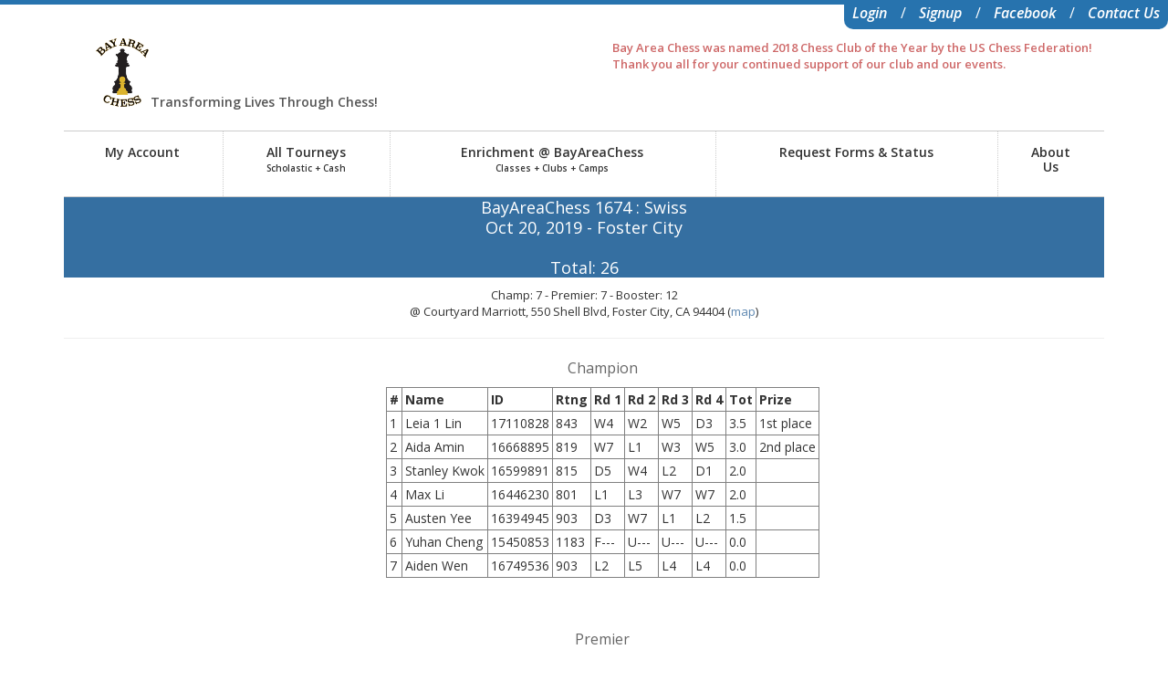

--- FILE ---
content_type: text/html; charset=utf-8
request_url: https://bayareachess.com/events/19/1020s/
body_size: 6128
content:
<!DOCTYPE html>





<html>
<head>
    <!--  SEO STUFF START HERE -->
    <title>
events/19/1020s
</title>
    <meta name="keywords" content="" />
    <meta name="description" content="" />
    <meta name="author" content="" />
    <meta name="robots" content="follow, index" />
    <!--  SEO STUFF END -->

    <meta http-equiv="Content-Type" content="text/html;charset=utf-8" />
    <meta name="viewport" content="width=device-width, initial-scale=1.0" />
	<link rel="icon" type="image/ico" href="/static/img/logo.png">
    <!--  revolution slider plugin : begin -->
    <link rel="stylesheet" type="text/css" href="/static/rs-plugin/css/settings.css" media="screen" />
    <link rel="stylesheet" type="text/css" href="/static/css/rs-responsive.css?v=0182793880" media="screen" />
    <link href="https://fonts.googleapis.com/css?family=Open+Sans:400,400italic,600,600italic,700,700italic" rel="stylesheet" type="text/css" />
    <link rel="stylesheet" type="text/css" href="https://ajax.googleapis.com/ajax/libs/jqueryui/1.8.5/themes/base/jquery-ui.css"/>
    <!--[if lte IE 8]>
        <link rel="stylesheet" type="text/css" href="/static/css/IE-fix.css" />
    <![endif]-->
    <style>

        #sidebar {
            float: left;
            max-width: 220px;
        }
        .sideContentArea {
            flex-grow: 1;
        }
    </style>
    
</head>
<body>
     
    

    <!-- This checks if the requested page is to be rendered as a snippet/widget (witout header, footer) -->
    
        <!-- THE LINE AT THE VERY TOP OF THE PAGE -->
        <div class="top_line"></div>
        <!-- HEADER AREA -->
        
            
<div class="row">
    <div class="span4 headerNav" style="float: right;width:auto;">
        <div class="login top_line">
            
                <a id="loginPop" class="loginPop" href="/accounts/login/">Login</a>
                <span>/</span>
                <a href="/accounts/signup/?next=/mtype/">Signup</a>
                <span>/</span>
                <a rel="nofollow" href="/login/facebook/">Facebook</a>
                <span>/</span>
                <a href="/contact/">Contact Us</a>
<!--                <span>/</span>-->
<!--                <a rel="nofollow" href="/report-bug/">Report Bug</a>-->

                
            <!--Below we include the Login Button social plugin. This button uses the JavaScript SDK to-->
            <!--present a graphical Login button that triggers the FB.login() function when clicked.-->
            <!--<fb:login-button max-rows="1"></fb:login-button>-->
        </div>
    </div>
</div>
<div style="display: none">
    <div id="abc" class="wrapper2">
        <div class="container2">
            <form>
                <label class="lable">Email:</label><input id="email" type="text" class="inp-up">
                <label class="lable">Password:</label><input id="password" type="text" class="inp-low">
                <input type="submit" value="" id="submit">
            </form>
            <div id="option"><a href="#">Forgot your password?</a></div>
        </div>
    </div>
</div>
<header>
    <div class="container">
        <div class="">
            <!-- HEADER: LOGO AREA -->

            <div class="headerContent clearfix" style="margin-top: 10px;">
                <div class="span5">
                    <div class="span2 logo">
                        <a class="logo" href="/">
                            <img alt="logo" title="BayAreaChess" src="/static/img/logo.jpg" style="height: 75px;">
                        </a>

                    </div>

                    <div class="logo-tagLine"><!--<div class="logo-beta">Beta</div>-->


                        <div class="logo-slogan">Transforming Lives Through Chess!</div>
                    </div>
                </div>
                <div style="float: right; text-align: left">
                    <div class="span7 headerContent-txt">
                        <table class="comment-table">
                        <tr>
                            <td>
                                <p class="company-history">Bay Area Chess was named 2018 Chess Club of the Year by the US Chess Federation! Thank you all for your continued support of our club and our events.</p>
                            </td>
                        </tr>
                    </table>
                        <div style="text-align: left;width: 40px;margin-top: -40px;margin-left: 3px;">
                            <p class="head_phone"><iframe src="https://www.facebook.com/plugins/like.php?href=https%3A%2F%2Fwww.facebook.com%2FBayAreaChess&width&layout=button_count&action=like&show_faces=true&share=true&height=21"
                                                          scrolling="no" frameborder="0" style="overflow:hidden; height:56px;" allowTransparency="true"></iframe></p>
                        </div>
                    </div>
                </div>
            </div>
            <!-- HEADER: PRIMARY SITE NAVIGATION -->
            <div class="container menuSelect">
                
<div class="navbar"><div class="navbar-inner nav-pills"><div class="container"><button type="button" class="btn btn-navbar" data-toggle="collapse"
                                 data-target=".nav-collapse"><span class="icon-bar"></span><span class="icon-bar"></span><span class="icon-bar"></span></button><div class="nav-collapse collapse"><ul class="nav nav-pills"><li class="dropdown "><a class="dropdown-toggle" data-toggle="dropdown" href="#menu3">
                                                     My Account
                                                 </a><ul class="dropdown-menu"><li ><a href="/account/update/">Edit Profile</a></li><li ><a href="/tournament_registration/?id=4_membership">Get/Renew Memberships</a></li><li ><a href="/payments/">Payment History</a></li><li ><a href="/zellepay/">Pay dues with Zelle</a></li><li ><a href="/payhere/">Pay dues with PayPal or Credit Card</a></li><li style="background-color: #2773ae"><a href="https://ratings.uschess.org/" target="_blank">Search USCF ID </a></li></ul></li><li class="dropdown "><a class="dropdown-toggle" data-toggle="dropdown" href="#menu3">
                                                     All Tourneys</br><span style="font-size:0.7em">Scholastic + Cash</span></a><ul class="dropdown-menu"><li ><a href="/mtype/">Registration Quick Links</a></li><li ><a href="/events//all">Tournaments General Info</a></li><li ><a href="https://enrichment.bayareachess.com/RisingStars" target="_blank">Rising Star (Practice Event for First Timers Only + Parent Seminar!) </a></li><li ><a href="/new_at_chess">New at Tournaments?</a></li><li ><a href="/events/tournament-list/">Tournament Calendar List</a></li><li ><a href="/events//tourney/entries/">Advance Entries</a></li><li ><a href="/results/">Ratings & Results</a></li><li ><a href="/events//bacoin/">BA€oins Information, Exchange Rates, & Balances</a></li><li ><a href="/discounts/">Membership Discounts</a></li><li style="background-color: #2773ae"><a href="/policy/">BAC Policies</a></li></ul></li><li class="dropdown "><a class="dropdown-toggle" data-toggle="dropdown" href="#menu3">
                                                     Enrichment @ BayAreaChess</br><span style="font-size:0.7em">Classes + Clubs + Camps</span></a><ul class="dropdown-menu"><li ><a href="https://enrichment.bayareachess.com/weekend-clubs" target="_blank">Drop-in Weekend Classes/Clubs </a></li><li ><a href="https://enrichment.bayareachess.com/All" target="_blank">Seasonal Chess Camps </a></li><li style="background-color: #2773ae"><a href="https://enrichment.bayareachess.com/event/bac-tournament-team-person" target="_blank">BAC Tournament Team </a></li></ul></li><li class="dropdown "><a class="dropdown-toggle" data-toggle="dropdown" href="#menu3">
                                                     Request Forms & Status
                                                 </a><ul class="dropdown-menu"><li ><a href="/changeform/">Tournament Changes/Request</a></li><li ><a href="/tcr">Tournament Change/Request Status</a></li><li ><a href="/prizeform/">Prize Payment Request</a></li><li ><a href="/bacoin/">BACoin Leaderboard</a></li><li style="background-color: #2773ae"><a href="/redeem/">Trophy Pickup and Coin Redemption</a></li></ul></li><li class="dropdown "><a class="dropdown-toggle" data-toggle="dropdown" href="#menu3">
                                                     About</br>Us
                                                 </a><ul class="dropdown-menu"><li ><a href="http://www.uschess.org/datapage/top-affil-players.php?affil=A6027746" target="_blank">BayAreaChess USCF Top Players </a></li><li ><a href="/faq/">FAQ</a></li><li style="background-color: #2773ae"><a href="/payhere">Donate to BAC</a></li></ul></li></ul></div></div></div></div>
            </div>
        </div>
    </div>
</header>
        
        <!-- MAIN CONTENT AREA -->
        <div class="main-content">
            <div class="container">
                
                    <div class="clearfix">
                    
                        <div class="clearfix">
                    
                            



<div id="left40Full" class="fontSmall" style="height: auto;" align="center">
<h2 style="text-align: center; background: #356fa1; color: #ffffff;">BayAreaChess 1674 : Swiss <br /> Oct 20, 2019 - Foster City<br /><br />Total:&nbsp;26</h2>
Champ:&nbsp;7 - Premier:&nbsp;7 - Booster:&nbsp;12</div>
<div class="fontSmall" style="height: auto;" align="center"></div>
<div class="fontSmall" style="height: auto;" align="center">@ Courtyard Marriott, 550 Shell Blvd, Foster City, CA 94404 (<a href="https://maps.google.com/maps?q=Courtyard+Marriott,+550+Shell+Blvd,+Foster+City,+CA+94404&amp;hl=en&amp;ll=37.55982,-122.273712&amp;spn=0.591122,1.352692&amp;sll=37.297016,-121.817413&amp;sspn=0.5932,1.352692&amp;hq=Courtyard+Marriott,+550+Shell+Blvd,+Foster+City,+CA+94404&amp;radius=15000&amp;t=m&amp;z=10" target="_blank">map</a>)</div>
<hr />
<div class="span12">
<h3 style="text-align: center;">Champion</h3>
<table style="margin-left: auto; margin-right: auto;" frame="border" rules="all" cellspacing="3" cellpadding="3" border="1">
<tbody>
<tr>
<td><b>#</b></td>
<td><b>Name</b></td>
<td><b>ID</b></td>
<td><b>Rtng</b></td>
<td><b>Rd 1</b></td>
<td><b>Rd 2</b></td>
<td><b>Rd 3</b></td>
<td><b>Rd 4</b></td>
<td><b>Tot</b></td>
<td><b>Prize</b></td>
</tr>
<tr>
<td>1</td>
<td>Leia 1 Lin</td>
<td>17110828</td>
<td>843</td>
<td>W4</td>
<td>W2</td>
<td>W5</td>
<td>D3</td>
<td>3.5</td>
<td>1st place</td>
</tr>
<tr>
<td>2</td>
<td>Aida Amin</td>
<td>16668895</td>
<td>819</td>
<td>W7</td>
<td>L1</td>
<td>W3</td>
<td>W5</td>
<td>3.0</td>
<td>2nd place</td>
</tr>
<tr>
<td>3</td>
<td>Stanley Kwok</td>
<td>16599891</td>
<td>815</td>
<td>D5</td>
<td>W4</td>
<td>L2</td>
<td>D1</td>
<td>2.0</td>
<td>&nbsp;</td>
</tr>
<tr>
<td>4</td>
<td>Max Li</td>
<td>16446230</td>
<td>801</td>
<td>L1</td>
<td>L3</td>
<td>W7</td>
<td>W7</td>
<td>2.0</td>
<td>&nbsp;</td>
</tr>
<tr>
<td>5</td>
<td>Austen Yee</td>
<td>16394945</td>
<td>903</td>
<td>D3</td>
<td>W7</td>
<td>L1</td>
<td>L2</td>
<td>1.5</td>
<td>&nbsp;</td>
</tr>
<tr>
<td>6</td>
<td>Yuhan Cheng</td>
<td>15450853</td>
<td>1183</td>
<td>F---</td>
<td>U---</td>
<td>U---</td>
<td>U---</td>
<td>0.0</td>
<td>&nbsp;</td>
</tr>
<tr>
<td>7</td>
<td>Aiden Wen</td>
<td>16749536</td>
<td>903</td>
<td>L2</td>
<td>L5</td>
<td>L4</td>
<td>L4</td>
<td>0.0</td>
<td>&nbsp;</td>
</tr>
</tbody>
</table>
<p style="text-align: center;"><br /><br /></p>
<h3 style="text-align: center;">Premier</h3>
<table style="margin-left: auto; margin-right: auto;" frame="border" rules="all" cellspacing="3" cellpadding="3" border="1">
<tbody>
<tr>
<td><b>#</b></td>
<td><b>Name</b></td>
<td><b>ID</b></td>
<td><b>Rtng</b></td>
<td><b>Rd 1</b></td>
<td><b>Rd 2</b></td>
<td><b>Rd 3</b></td>
<td><b>Rd 4</b></td>
<td><b>Tot</b></td>
<td><b>Prize</b></td>
</tr>
<tr>
<td>1</td>
<td>Ishaan Iyer</td>
<td>16548460</td>
<td>757</td>
<td>W2</td>
<td>W3</td>
<td>L4</td>
<td>W6</td>
<td>3.0</td>
<td rowspan="2">1st place<br />&nbsp;</td>
</tr>
<tr>
<td>2</td>
<td>Konstantin Nosov</td>
<td>16587745</td>
<td>689</td>
<td>L1</td>
<td>W5</td>
<td>W3</td>
<td>W4</td>
<td>3.0</td>
</tr>
<tr>
<td>3</td>
<td>Kurn Sundaram</td>
<td>16596671</td>
<td>799</td>
<td>W6</td>
<td>L1</td>
<td>L2</td>
<td>W5</td>
<td>2.0</td>
<td>&nbsp;</td>
</tr>
<tr>
<td>4</td>
<td>Konstant Altukhov</td>
<td>16825234</td>
<td>765</td>
<td>L5</td>
<td>W6</td>
<td>W1</td>
<td>L2</td>
<td>2.0</td>
<td>&nbsp;</td>
</tr>
<tr>
<td>5</td>
<td>Irene Shao</td>
<td>16663312</td>
<td>659</td>
<td>W4</td>
<td>L2</td>
<td>L6</td>
<td>L3</td>
<td>1.0</td>
<td>&nbsp;</td>
</tr>
<tr>
<td>6</td>
<td>Roy Yin</td>
<td>15660950</td>
<td>582</td>
<td>L3</td>
<td>L4</td>
<td>W5</td>
<td>L1</td>
<td>1.0</td>
<td>&nbsp;</td>
</tr>
<tr>
<td>7</td>
<td>Jeremy Qiu</td>
<td>16750753</td>
<td>622</td>
<td>F---</td>
<td>U---</td>
<td>U---</td>
<td>U---</td>
<td>0.0</td>
<td>&nbsp;</td>
</tr>
</tbody>
</table>
<p style="text-align: center;"><br /><br /></p>
<h3 style="text-align: center;">Booster</h3>
<table frame="border" rules="all" cellspacing="3" cellpadding="3" border="1" align="center">
<tbody>
<tr>
<td><b>#</b></td>
<td><b>Name</b></td>
<td><b>ID</b></td>
<td><b>Rtng</b></td>
<td><b>Rd 1</b></td>
<td><b>Rd 2</b></td>
<td><b>Rd 3</b></td>
<td><b>Rd 4</b></td>
<td><b>Tot</b></td>
<td><b>Prize</b></td>
</tr>
<tr>
<td>1</td>
<td>Ryan Yin</td>
<td>15660965</td>
<td>478</td>
<td>W10</td>
<td>W6</td>
<td>W2</td>
<td>D4</td>
<td>3.5</td>
<td>1st place</td>
</tr>
<tr>
<td>2</td>
<td>Anders $36 Soli</td>
<td>16775925</td>
<td>495</td>
<td>W9</td>
<td>W3</td>
<td>L1</td>
<td>W7</td>
<td>3.0</td>
<td rowspan="3">2nd place<br />&nbsp;&nbsp;</td>
</tr>
<tr>
<td>3</td>
<td>Vinayak Damarla</td>
<td>16083036</td>
<td>294</td>
<td>W7</td>
<td>L2</td>
<td>W5</td>
<td>W9</td>
<td>3.0</td>
</tr>
<tr>
<td>4</td>
<td>Thomas Gu</td>
<td>17005685</td>
<td>143</td>
<td>W11</td>
<td>D5</td>
<td>W9</td>
<td>D1</td>
<td>3.0</td>
</tr>
<tr>
<td>5</td>
<td>Jerry Zhang</td>
<td>16667158</td>
<td>353</td>
<td>W12</td>
<td>D4</td>
<td>L3</td>
<td>W10</td>
<td>2.5</td>
<td>5th place</td>
</tr>
<tr>
<td>6</td>
<td>Darren Qu</td>
<td>17078717</td>
<td>229</td>
<td>W8</td>
<td>L1</td>
<td>L7</td>
<td>W12</td>
<td>2.0</td>
<td>&nbsp;</td>
</tr>
<tr>
<td>7</td>
<td>Edan Leung</td>
<td>17132400</td>
<td>unr.</td>
<td>L3</td>
<td>W10</td>
<td>W6</td>
<td>L2</td>
<td>2.0</td>
<td>&nbsp;</td>
</tr>
<tr>
<td>8</td>
<td>Brandon +m Rao</td>
<td>17165620</td>
<td>unr.</td>
<td>L6</td>
<td>L9</td>
<td>W12</td>
<td>W11</td>
<td>2.0</td>
<td>&nbsp;</td>
</tr>
<tr>
<td>9</td>
<td>Zubin Iyer</td>
<td>17099316</td>
<td>103</td>
<td>L2</td>
<td>W8</td>
<td>L4</td>
<td>L3</td>
<td>1.0</td>
<td>&nbsp;</td>
</tr>
<tr>
<td>10</td>
<td>Jhanvi Damarla</td>
<td>16092690</td>
<td>103</td>
<td>L1</td>
<td>L7</td>
<td>W11</td>
<td>L5</td>
<td>1.0</td>
<td>&nbsp;</td>
</tr>
<tr>
<td>11</td>
<td>Emily Zhang</td>
<td>17125513</td>
<td>unr.</td>
<td>L4</td>
<td>W12</td>
<td>L10</td>
<td>L8</td>
<td>1.0</td>
<td>&nbsp;</td>
</tr>
<tr>
<td>12</td>
<td>Zane Kalavade</td>
<td>17164674</td>
<td>unr.</td>
<td>L5</td>
<td>L11</td>
<td>L8</td>
<td>L6</td>
<td>0.0</td>
<td>&nbsp;</td>
</tr>
</tbody>
</table>
<p style="text-align: center;"><br /><br /></p>
</div>


 
                        </div>
                        </div>
                        </div>
                    </div>
                    </div>
                
            </div>
            <!-- MAIN CONTENT AREA: bizstrap CUSTOM - RECENT TWEETS BAR -->
            <div id="footer-wrapper">
            <div class="fb-footer">
                <div class="container">
                    <div class="row show-grid">
                        <div class="span12 twitter-wrapper">
                            <a class="follow_img" href="https://www.facebook.com/BayAreaChess?fref=ts"><img alt="" src="/static/img/follow_on_fb.png" /></a>
                        </div>
                    </div>
                </div>
            </div>
            <!-- FOOTER STARTS HERE -->
            
                <!-- FOOTER STARTS HERE -->
<footer id="footer">
    <div class="footer-top"></div>

    <div class="footer-bottom">
        <div class="container">
            <div class="row show-grid">
                <div class="span12">
                    <p style="text-align: center">All materials copyright &copy; 2007- 2023<br> BayAreaChess, Inc., a non-profit, non-political, non-religious, public service company.<br>
                        Address: 2050 Concourse Drive #42, San Jose, CA 95131 - Email: ask at bayareachess.com - Voice Mail: 408.409.6596 - Tax ID: 26-2776273</p>
                </div>
            </div>
        </div>
    </div>
</footer>
<script type="text/javascript">
    var gaJsHost = (("https:" == document.location.protocol) ? "https://ssl." : "http://www.");
    document.write(unescape("%3Cscript src='" + gaJsHost + "google-analytics.com/ga.js' type='text/javascript'%3E%3C/script%3E"));
</script>
<script type="text/javascript">
    var pageTracker = _gat._getTracker("UA-1996410-1");
    pageTracker._trackPageview();
</script>
<script type="text/javascript">var _kiq = _kiq || [];</script>
<script type="text/javascript" src="//s3.amazonaws.com/ki.js/41190/7Wp.js" async="true"></script>
<!-- END FOOTER -->
            
        </div>
    
    
    
        <!-- Placed at the end of the document so the pages load faster -->
        <script type="text/javascript" src="https://ajax.googleapis.com/ajax/libs/jquery/1.7.2/jquery.min.js"></script>
        <script type="text/javascript" src="https://ajax.googleapis.com/ajax/libs/jqueryui/1.8.5/jquery-ui.js"></script>
        <script type="text/javascript" src="/static/js/bootstrap.js"></script>
        <script type="text/javascript" src="/static/js/jquery.flexslider-min.js"></script>
        <script type="text/javascript" src="/static/js/jquery.isotope.js"></script>
        <script type="text/javascript" src="/static/js/jquery.fancybox.pack.js?v=2.1.0"></script>
        <script type="text/javascript" src="/static/rs-plugin/js/jquery.themepunch.plugins.min.js"></script>
        <script type="text/javascript" src="/static/rs-plugin/js/jquery.themepunch.revolution.min.js"></script>
        <script type="text/javascript" src="/static/js/revolution.custom.js"></script>
        <script type="text/javascript" src="/static/js/custom.js?v=0182793880"></script>
        <script type="text/javascript" src="/static/js/highlight.js"></script>
        <script type="text/javascript" src="/static/js/jquery.tablesorter.min.js"></script>
        <script type="text/javascript">

            var $cjq = jQuery.noConflict();
            $cjq(document).ready(function(){

                $cjq(".popup").fancybox({
                    fitToView	: false,
                    autoSize	: false,
                    closeClick	: false,
                    openEffect	: 'fade',
                    closeEffect	: 'fade',
                    type        :'inline',
                    beforeShow : function(){
                        this.width = parseInt($cjq(this.element).attr("data-width"));
                        this.height = parseInt($cjq(this.element).attr("data-height"));
                    }
                });
                $cjq("a#blog").fancybox({
                    'type':'iframe',
                    'height':600,
                    'width':900
                });
                $cjq('LI STRONG').click(function(e) {
                    e.preventDefault(); // disable text selection
                    $cjq(this).parent().find('EM').slideToggle();
                    return false; // disable text selection
                });
            });
        </script>
    
        
        
    
</body>
</html>


--- FILE ---
content_type: application/javascript
request_url: https://bayareachess.com/static/js/revolution.custom.js
body_size: 1130
content:
var tpj = jQuery;
tpj.noConflict();
tpj(document).ready(function () {
    if (tpj.fn.cssOriginal != undefined)
        tpj.fn.css = tpj.fn.cssOriginal;
    tpj('.banner').revolution({
        delay: 9000,
        startwidth: 940,
        startheight: 400,
        thumbWidth: 100,
        thumbHeight: 50,
        thumbAmount: 5,
        onHoverStop: "on",
        hideThumbs: 200,
        navigationType: "bullet",
        navigationStyle: "round",
        navigationArrows: "verticalcentered",
        touchenabled: "on",
        navOffsetHorizontal: 0,
        navOffsetVertical: 10,
        shadow: 1,
        fullWidth: "off"
    });
    tpj('.banner2').revolution({
        delay: 9000,
        startwidth: 700,
        startheight: 298,
        thumbWidth: 100,
        thumbHeight: 50,
        thumbAmount: 5,
        onHoverStop: "on",
        hideThumbs: 200,
        navigationType: "bullet",
        navigationStyle: "round",
        navigationArrows: "verticalcentered",
        touchenabled: "on",
        navOffsetHorizontal: 0,
        navOffsetVertical: 10,
        shadow: 1,
        fullWidth: "off"
    });
});